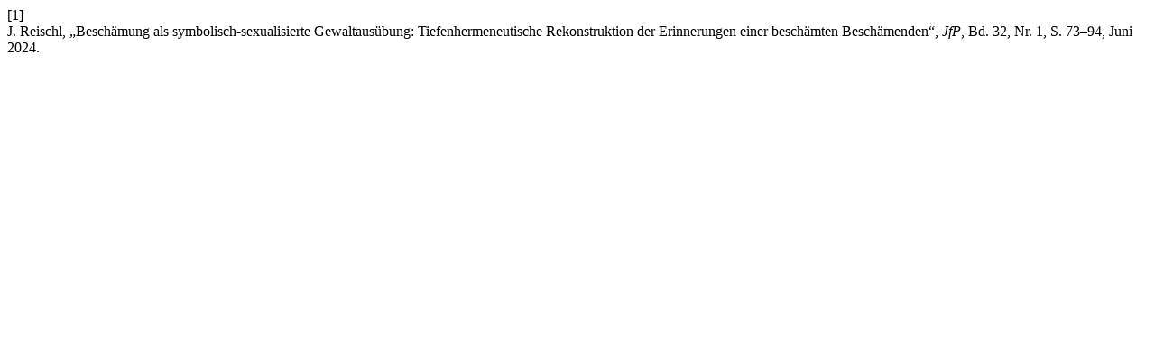

--- FILE ---
content_type: text/html; charset=UTF-8
request_url: https://journal-fuer-psychologie.de/citationstylelanguage/get/ieee?submissionId=992&publicationId=762
body_size: 267
content:
<div class="csl-bib-body">
  <div class="csl-entry"><div class="csl-left-margin">[1]</div><div class="csl-right-inline">J. Reischl, „Beschämung als symbolisch-sexualisierte Gewaltausübung: Tiefenhermeneutische Rekonstruktion der Erinnerungen einer beschämten Beschämenden“, <i>JfP</i>, Bd. 32, Nr. 1, S. 73–94, Juni 2024.</div></div>
</div>